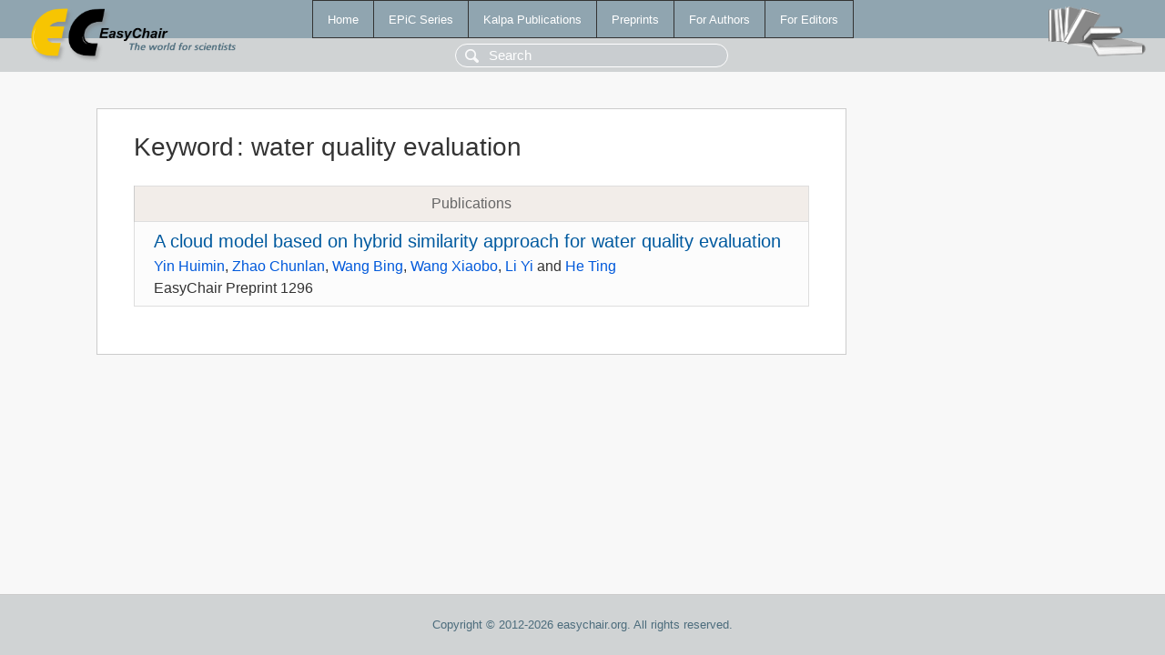

--- FILE ---
content_type: text/html; charset=UTF-8
request_url: https://yahootechpulse.easychair.org/publications/keyword/J8XV
body_size: 1025
content:
<!DOCTYPE html>
<html lang='en-US'><head><meta content='text/html; charset=UTF-8' http-equiv='Content-Type'/><title>Keyword: water quality evaluation</title><link href='/images/favicon.ico' rel='icon' type='image/jpeg'/><link href='/css/cool.css?version=531' rel='StyleSheet' type='text/css'/><link href='/css/publications.css?version=531' rel='StyleSheet' type='text/css'/><script src='/js/easy.js?version=531'></script><script src='/publications/pubs.js?version=531'></script></head><body class="pubs"><table class="page"><tr style="height:1%"><td><div class="menu"><table class="menutable"><tr><td><a class="mainmenu" href="/publications/" id="t:HOME">Home</a></td><td><a class="mainmenu" href="/publications/EPiC" id="t:EPIC">EPiC Series</a></td><td><a class="mainmenu" href="/publications/Kalpa" id="t:KALPA">Kalpa Publications</a></td><td><a class="mainmenu" href="/publications/preprints" id="t:PREPRINTS">Preprints</a></td><td><a class="mainmenu" href="/publications/for_authors" id="t:FOR_AUTHORS">For Authors</a></td><td><a class="mainmenu" href="/publications/for_editors" id="t:FOR_EDITORS">For Editors</a></td></tr></table></div><div class="search_row"><form onsubmit="alert('Search is temporarily unavailable');return false;"><input id="search-input" name="query" placeholder="Search" type="text"/></form></div><div id="logo"><a href="/"><img class="logonew_alignment" src="/images/logoECpubs.png"/></a></div><div id="books"><img class="books_alignment" src="/images/books.png"/></div></td></tr><tr style="height:99%"><td class="ltgray"><div id="mainColumn"><table id="content_table"><tr><td style="vertical-align:top;width:99%"><div class="abstractBox"><h1>Keyword<span class="lr_margin">:</span>water quality evaluation</h1><table class="epic_table top_margin"><thead><tr><th>Publications</th></tr></thead><tbody><tr><td><div class="title"><a href="/publications/preprint/kzsh">A cloud model based on hybrid similarity approach for water quality evaluation</a></div><div class="authors"><a href="/publications/author/HlXz">Yin Huimin</a>, <a href="/publications/author/Hvfq">Zhao Chunlan</a>, <a href="/publications/author/6k3p">Wang Bing</a>, <a href="/publications/author/5n4x">Wang Xiaobo</a>, <a href="/publications/author/GCjb">Li Yi</a> and <a href="/publications/author/xsZb">He Ting</a></div><div class="volume">EasyChair Preprint 1296</div></td></tr></tbody></table></div></td></tr></table></div></td></tr><tr><td class="footer">Copyright © 2012-2026 easychair.org. All rights reserved.</td></tr></table></body></html>